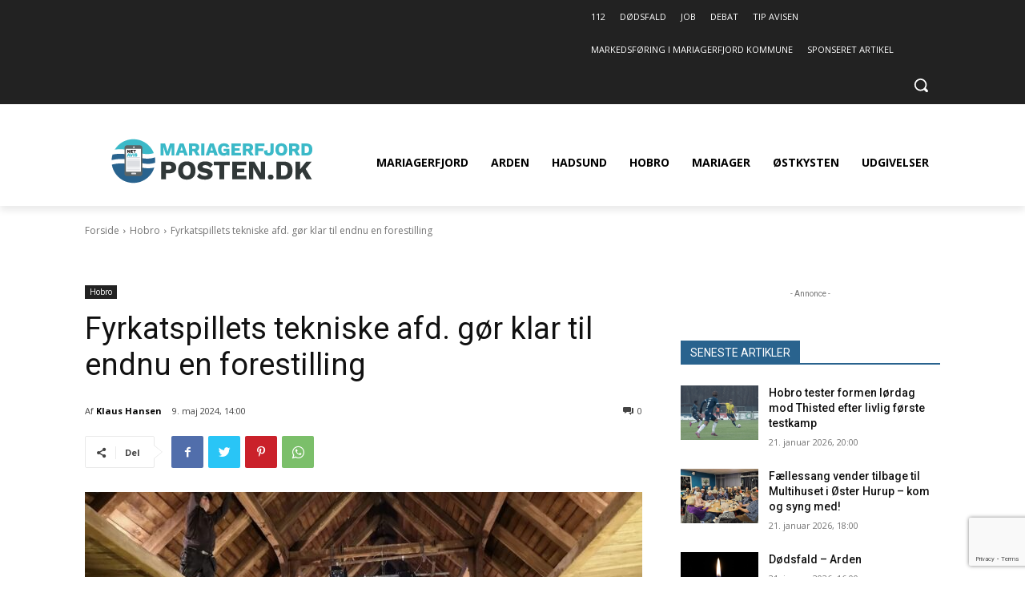

--- FILE ---
content_type: text/html; charset=utf-8
request_url: https://www.google.com/recaptcha/api2/anchor?ar=1&k=6LcsBrMiAAAAAPAL0UlS8Pa6REOi7cvVdons648W&co=aHR0cHM6Ly9tYXJpYWdlcmZqb3JkcG9zdGVuLmRrOjQ0Mw..&hl=en&v=PoyoqOPhxBO7pBk68S4YbpHZ&size=invisible&anchor-ms=20000&execute-ms=30000&cb=s3l8mm6w0zy4
body_size: 48580
content:
<!DOCTYPE HTML><html dir="ltr" lang="en"><head><meta http-equiv="Content-Type" content="text/html; charset=UTF-8">
<meta http-equiv="X-UA-Compatible" content="IE=edge">
<title>reCAPTCHA</title>
<style type="text/css">
/* cyrillic-ext */
@font-face {
  font-family: 'Roboto';
  font-style: normal;
  font-weight: 400;
  font-stretch: 100%;
  src: url(//fonts.gstatic.com/s/roboto/v48/KFO7CnqEu92Fr1ME7kSn66aGLdTylUAMa3GUBHMdazTgWw.woff2) format('woff2');
  unicode-range: U+0460-052F, U+1C80-1C8A, U+20B4, U+2DE0-2DFF, U+A640-A69F, U+FE2E-FE2F;
}
/* cyrillic */
@font-face {
  font-family: 'Roboto';
  font-style: normal;
  font-weight: 400;
  font-stretch: 100%;
  src: url(//fonts.gstatic.com/s/roboto/v48/KFO7CnqEu92Fr1ME7kSn66aGLdTylUAMa3iUBHMdazTgWw.woff2) format('woff2');
  unicode-range: U+0301, U+0400-045F, U+0490-0491, U+04B0-04B1, U+2116;
}
/* greek-ext */
@font-face {
  font-family: 'Roboto';
  font-style: normal;
  font-weight: 400;
  font-stretch: 100%;
  src: url(//fonts.gstatic.com/s/roboto/v48/KFO7CnqEu92Fr1ME7kSn66aGLdTylUAMa3CUBHMdazTgWw.woff2) format('woff2');
  unicode-range: U+1F00-1FFF;
}
/* greek */
@font-face {
  font-family: 'Roboto';
  font-style: normal;
  font-weight: 400;
  font-stretch: 100%;
  src: url(//fonts.gstatic.com/s/roboto/v48/KFO7CnqEu92Fr1ME7kSn66aGLdTylUAMa3-UBHMdazTgWw.woff2) format('woff2');
  unicode-range: U+0370-0377, U+037A-037F, U+0384-038A, U+038C, U+038E-03A1, U+03A3-03FF;
}
/* math */
@font-face {
  font-family: 'Roboto';
  font-style: normal;
  font-weight: 400;
  font-stretch: 100%;
  src: url(//fonts.gstatic.com/s/roboto/v48/KFO7CnqEu92Fr1ME7kSn66aGLdTylUAMawCUBHMdazTgWw.woff2) format('woff2');
  unicode-range: U+0302-0303, U+0305, U+0307-0308, U+0310, U+0312, U+0315, U+031A, U+0326-0327, U+032C, U+032F-0330, U+0332-0333, U+0338, U+033A, U+0346, U+034D, U+0391-03A1, U+03A3-03A9, U+03B1-03C9, U+03D1, U+03D5-03D6, U+03F0-03F1, U+03F4-03F5, U+2016-2017, U+2034-2038, U+203C, U+2040, U+2043, U+2047, U+2050, U+2057, U+205F, U+2070-2071, U+2074-208E, U+2090-209C, U+20D0-20DC, U+20E1, U+20E5-20EF, U+2100-2112, U+2114-2115, U+2117-2121, U+2123-214F, U+2190, U+2192, U+2194-21AE, U+21B0-21E5, U+21F1-21F2, U+21F4-2211, U+2213-2214, U+2216-22FF, U+2308-230B, U+2310, U+2319, U+231C-2321, U+2336-237A, U+237C, U+2395, U+239B-23B7, U+23D0, U+23DC-23E1, U+2474-2475, U+25AF, U+25B3, U+25B7, U+25BD, U+25C1, U+25CA, U+25CC, U+25FB, U+266D-266F, U+27C0-27FF, U+2900-2AFF, U+2B0E-2B11, U+2B30-2B4C, U+2BFE, U+3030, U+FF5B, U+FF5D, U+1D400-1D7FF, U+1EE00-1EEFF;
}
/* symbols */
@font-face {
  font-family: 'Roboto';
  font-style: normal;
  font-weight: 400;
  font-stretch: 100%;
  src: url(//fonts.gstatic.com/s/roboto/v48/KFO7CnqEu92Fr1ME7kSn66aGLdTylUAMaxKUBHMdazTgWw.woff2) format('woff2');
  unicode-range: U+0001-000C, U+000E-001F, U+007F-009F, U+20DD-20E0, U+20E2-20E4, U+2150-218F, U+2190, U+2192, U+2194-2199, U+21AF, U+21E6-21F0, U+21F3, U+2218-2219, U+2299, U+22C4-22C6, U+2300-243F, U+2440-244A, U+2460-24FF, U+25A0-27BF, U+2800-28FF, U+2921-2922, U+2981, U+29BF, U+29EB, U+2B00-2BFF, U+4DC0-4DFF, U+FFF9-FFFB, U+10140-1018E, U+10190-1019C, U+101A0, U+101D0-101FD, U+102E0-102FB, U+10E60-10E7E, U+1D2C0-1D2D3, U+1D2E0-1D37F, U+1F000-1F0FF, U+1F100-1F1AD, U+1F1E6-1F1FF, U+1F30D-1F30F, U+1F315, U+1F31C, U+1F31E, U+1F320-1F32C, U+1F336, U+1F378, U+1F37D, U+1F382, U+1F393-1F39F, U+1F3A7-1F3A8, U+1F3AC-1F3AF, U+1F3C2, U+1F3C4-1F3C6, U+1F3CA-1F3CE, U+1F3D4-1F3E0, U+1F3ED, U+1F3F1-1F3F3, U+1F3F5-1F3F7, U+1F408, U+1F415, U+1F41F, U+1F426, U+1F43F, U+1F441-1F442, U+1F444, U+1F446-1F449, U+1F44C-1F44E, U+1F453, U+1F46A, U+1F47D, U+1F4A3, U+1F4B0, U+1F4B3, U+1F4B9, U+1F4BB, U+1F4BF, U+1F4C8-1F4CB, U+1F4D6, U+1F4DA, U+1F4DF, U+1F4E3-1F4E6, U+1F4EA-1F4ED, U+1F4F7, U+1F4F9-1F4FB, U+1F4FD-1F4FE, U+1F503, U+1F507-1F50B, U+1F50D, U+1F512-1F513, U+1F53E-1F54A, U+1F54F-1F5FA, U+1F610, U+1F650-1F67F, U+1F687, U+1F68D, U+1F691, U+1F694, U+1F698, U+1F6AD, U+1F6B2, U+1F6B9-1F6BA, U+1F6BC, U+1F6C6-1F6CF, U+1F6D3-1F6D7, U+1F6E0-1F6EA, U+1F6F0-1F6F3, U+1F6F7-1F6FC, U+1F700-1F7FF, U+1F800-1F80B, U+1F810-1F847, U+1F850-1F859, U+1F860-1F887, U+1F890-1F8AD, U+1F8B0-1F8BB, U+1F8C0-1F8C1, U+1F900-1F90B, U+1F93B, U+1F946, U+1F984, U+1F996, U+1F9E9, U+1FA00-1FA6F, U+1FA70-1FA7C, U+1FA80-1FA89, U+1FA8F-1FAC6, U+1FACE-1FADC, U+1FADF-1FAE9, U+1FAF0-1FAF8, U+1FB00-1FBFF;
}
/* vietnamese */
@font-face {
  font-family: 'Roboto';
  font-style: normal;
  font-weight: 400;
  font-stretch: 100%;
  src: url(//fonts.gstatic.com/s/roboto/v48/KFO7CnqEu92Fr1ME7kSn66aGLdTylUAMa3OUBHMdazTgWw.woff2) format('woff2');
  unicode-range: U+0102-0103, U+0110-0111, U+0128-0129, U+0168-0169, U+01A0-01A1, U+01AF-01B0, U+0300-0301, U+0303-0304, U+0308-0309, U+0323, U+0329, U+1EA0-1EF9, U+20AB;
}
/* latin-ext */
@font-face {
  font-family: 'Roboto';
  font-style: normal;
  font-weight: 400;
  font-stretch: 100%;
  src: url(//fonts.gstatic.com/s/roboto/v48/KFO7CnqEu92Fr1ME7kSn66aGLdTylUAMa3KUBHMdazTgWw.woff2) format('woff2');
  unicode-range: U+0100-02BA, U+02BD-02C5, U+02C7-02CC, U+02CE-02D7, U+02DD-02FF, U+0304, U+0308, U+0329, U+1D00-1DBF, U+1E00-1E9F, U+1EF2-1EFF, U+2020, U+20A0-20AB, U+20AD-20C0, U+2113, U+2C60-2C7F, U+A720-A7FF;
}
/* latin */
@font-face {
  font-family: 'Roboto';
  font-style: normal;
  font-weight: 400;
  font-stretch: 100%;
  src: url(//fonts.gstatic.com/s/roboto/v48/KFO7CnqEu92Fr1ME7kSn66aGLdTylUAMa3yUBHMdazQ.woff2) format('woff2');
  unicode-range: U+0000-00FF, U+0131, U+0152-0153, U+02BB-02BC, U+02C6, U+02DA, U+02DC, U+0304, U+0308, U+0329, U+2000-206F, U+20AC, U+2122, U+2191, U+2193, U+2212, U+2215, U+FEFF, U+FFFD;
}
/* cyrillic-ext */
@font-face {
  font-family: 'Roboto';
  font-style: normal;
  font-weight: 500;
  font-stretch: 100%;
  src: url(//fonts.gstatic.com/s/roboto/v48/KFO7CnqEu92Fr1ME7kSn66aGLdTylUAMa3GUBHMdazTgWw.woff2) format('woff2');
  unicode-range: U+0460-052F, U+1C80-1C8A, U+20B4, U+2DE0-2DFF, U+A640-A69F, U+FE2E-FE2F;
}
/* cyrillic */
@font-face {
  font-family: 'Roboto';
  font-style: normal;
  font-weight: 500;
  font-stretch: 100%;
  src: url(//fonts.gstatic.com/s/roboto/v48/KFO7CnqEu92Fr1ME7kSn66aGLdTylUAMa3iUBHMdazTgWw.woff2) format('woff2');
  unicode-range: U+0301, U+0400-045F, U+0490-0491, U+04B0-04B1, U+2116;
}
/* greek-ext */
@font-face {
  font-family: 'Roboto';
  font-style: normal;
  font-weight: 500;
  font-stretch: 100%;
  src: url(//fonts.gstatic.com/s/roboto/v48/KFO7CnqEu92Fr1ME7kSn66aGLdTylUAMa3CUBHMdazTgWw.woff2) format('woff2');
  unicode-range: U+1F00-1FFF;
}
/* greek */
@font-face {
  font-family: 'Roboto';
  font-style: normal;
  font-weight: 500;
  font-stretch: 100%;
  src: url(//fonts.gstatic.com/s/roboto/v48/KFO7CnqEu92Fr1ME7kSn66aGLdTylUAMa3-UBHMdazTgWw.woff2) format('woff2');
  unicode-range: U+0370-0377, U+037A-037F, U+0384-038A, U+038C, U+038E-03A1, U+03A3-03FF;
}
/* math */
@font-face {
  font-family: 'Roboto';
  font-style: normal;
  font-weight: 500;
  font-stretch: 100%;
  src: url(//fonts.gstatic.com/s/roboto/v48/KFO7CnqEu92Fr1ME7kSn66aGLdTylUAMawCUBHMdazTgWw.woff2) format('woff2');
  unicode-range: U+0302-0303, U+0305, U+0307-0308, U+0310, U+0312, U+0315, U+031A, U+0326-0327, U+032C, U+032F-0330, U+0332-0333, U+0338, U+033A, U+0346, U+034D, U+0391-03A1, U+03A3-03A9, U+03B1-03C9, U+03D1, U+03D5-03D6, U+03F0-03F1, U+03F4-03F5, U+2016-2017, U+2034-2038, U+203C, U+2040, U+2043, U+2047, U+2050, U+2057, U+205F, U+2070-2071, U+2074-208E, U+2090-209C, U+20D0-20DC, U+20E1, U+20E5-20EF, U+2100-2112, U+2114-2115, U+2117-2121, U+2123-214F, U+2190, U+2192, U+2194-21AE, U+21B0-21E5, U+21F1-21F2, U+21F4-2211, U+2213-2214, U+2216-22FF, U+2308-230B, U+2310, U+2319, U+231C-2321, U+2336-237A, U+237C, U+2395, U+239B-23B7, U+23D0, U+23DC-23E1, U+2474-2475, U+25AF, U+25B3, U+25B7, U+25BD, U+25C1, U+25CA, U+25CC, U+25FB, U+266D-266F, U+27C0-27FF, U+2900-2AFF, U+2B0E-2B11, U+2B30-2B4C, U+2BFE, U+3030, U+FF5B, U+FF5D, U+1D400-1D7FF, U+1EE00-1EEFF;
}
/* symbols */
@font-face {
  font-family: 'Roboto';
  font-style: normal;
  font-weight: 500;
  font-stretch: 100%;
  src: url(//fonts.gstatic.com/s/roboto/v48/KFO7CnqEu92Fr1ME7kSn66aGLdTylUAMaxKUBHMdazTgWw.woff2) format('woff2');
  unicode-range: U+0001-000C, U+000E-001F, U+007F-009F, U+20DD-20E0, U+20E2-20E4, U+2150-218F, U+2190, U+2192, U+2194-2199, U+21AF, U+21E6-21F0, U+21F3, U+2218-2219, U+2299, U+22C4-22C6, U+2300-243F, U+2440-244A, U+2460-24FF, U+25A0-27BF, U+2800-28FF, U+2921-2922, U+2981, U+29BF, U+29EB, U+2B00-2BFF, U+4DC0-4DFF, U+FFF9-FFFB, U+10140-1018E, U+10190-1019C, U+101A0, U+101D0-101FD, U+102E0-102FB, U+10E60-10E7E, U+1D2C0-1D2D3, U+1D2E0-1D37F, U+1F000-1F0FF, U+1F100-1F1AD, U+1F1E6-1F1FF, U+1F30D-1F30F, U+1F315, U+1F31C, U+1F31E, U+1F320-1F32C, U+1F336, U+1F378, U+1F37D, U+1F382, U+1F393-1F39F, U+1F3A7-1F3A8, U+1F3AC-1F3AF, U+1F3C2, U+1F3C4-1F3C6, U+1F3CA-1F3CE, U+1F3D4-1F3E0, U+1F3ED, U+1F3F1-1F3F3, U+1F3F5-1F3F7, U+1F408, U+1F415, U+1F41F, U+1F426, U+1F43F, U+1F441-1F442, U+1F444, U+1F446-1F449, U+1F44C-1F44E, U+1F453, U+1F46A, U+1F47D, U+1F4A3, U+1F4B0, U+1F4B3, U+1F4B9, U+1F4BB, U+1F4BF, U+1F4C8-1F4CB, U+1F4D6, U+1F4DA, U+1F4DF, U+1F4E3-1F4E6, U+1F4EA-1F4ED, U+1F4F7, U+1F4F9-1F4FB, U+1F4FD-1F4FE, U+1F503, U+1F507-1F50B, U+1F50D, U+1F512-1F513, U+1F53E-1F54A, U+1F54F-1F5FA, U+1F610, U+1F650-1F67F, U+1F687, U+1F68D, U+1F691, U+1F694, U+1F698, U+1F6AD, U+1F6B2, U+1F6B9-1F6BA, U+1F6BC, U+1F6C6-1F6CF, U+1F6D3-1F6D7, U+1F6E0-1F6EA, U+1F6F0-1F6F3, U+1F6F7-1F6FC, U+1F700-1F7FF, U+1F800-1F80B, U+1F810-1F847, U+1F850-1F859, U+1F860-1F887, U+1F890-1F8AD, U+1F8B0-1F8BB, U+1F8C0-1F8C1, U+1F900-1F90B, U+1F93B, U+1F946, U+1F984, U+1F996, U+1F9E9, U+1FA00-1FA6F, U+1FA70-1FA7C, U+1FA80-1FA89, U+1FA8F-1FAC6, U+1FACE-1FADC, U+1FADF-1FAE9, U+1FAF0-1FAF8, U+1FB00-1FBFF;
}
/* vietnamese */
@font-face {
  font-family: 'Roboto';
  font-style: normal;
  font-weight: 500;
  font-stretch: 100%;
  src: url(//fonts.gstatic.com/s/roboto/v48/KFO7CnqEu92Fr1ME7kSn66aGLdTylUAMa3OUBHMdazTgWw.woff2) format('woff2');
  unicode-range: U+0102-0103, U+0110-0111, U+0128-0129, U+0168-0169, U+01A0-01A1, U+01AF-01B0, U+0300-0301, U+0303-0304, U+0308-0309, U+0323, U+0329, U+1EA0-1EF9, U+20AB;
}
/* latin-ext */
@font-face {
  font-family: 'Roboto';
  font-style: normal;
  font-weight: 500;
  font-stretch: 100%;
  src: url(//fonts.gstatic.com/s/roboto/v48/KFO7CnqEu92Fr1ME7kSn66aGLdTylUAMa3KUBHMdazTgWw.woff2) format('woff2');
  unicode-range: U+0100-02BA, U+02BD-02C5, U+02C7-02CC, U+02CE-02D7, U+02DD-02FF, U+0304, U+0308, U+0329, U+1D00-1DBF, U+1E00-1E9F, U+1EF2-1EFF, U+2020, U+20A0-20AB, U+20AD-20C0, U+2113, U+2C60-2C7F, U+A720-A7FF;
}
/* latin */
@font-face {
  font-family: 'Roboto';
  font-style: normal;
  font-weight: 500;
  font-stretch: 100%;
  src: url(//fonts.gstatic.com/s/roboto/v48/KFO7CnqEu92Fr1ME7kSn66aGLdTylUAMa3yUBHMdazQ.woff2) format('woff2');
  unicode-range: U+0000-00FF, U+0131, U+0152-0153, U+02BB-02BC, U+02C6, U+02DA, U+02DC, U+0304, U+0308, U+0329, U+2000-206F, U+20AC, U+2122, U+2191, U+2193, U+2212, U+2215, U+FEFF, U+FFFD;
}
/* cyrillic-ext */
@font-face {
  font-family: 'Roboto';
  font-style: normal;
  font-weight: 900;
  font-stretch: 100%;
  src: url(//fonts.gstatic.com/s/roboto/v48/KFO7CnqEu92Fr1ME7kSn66aGLdTylUAMa3GUBHMdazTgWw.woff2) format('woff2');
  unicode-range: U+0460-052F, U+1C80-1C8A, U+20B4, U+2DE0-2DFF, U+A640-A69F, U+FE2E-FE2F;
}
/* cyrillic */
@font-face {
  font-family: 'Roboto';
  font-style: normal;
  font-weight: 900;
  font-stretch: 100%;
  src: url(//fonts.gstatic.com/s/roboto/v48/KFO7CnqEu92Fr1ME7kSn66aGLdTylUAMa3iUBHMdazTgWw.woff2) format('woff2');
  unicode-range: U+0301, U+0400-045F, U+0490-0491, U+04B0-04B1, U+2116;
}
/* greek-ext */
@font-face {
  font-family: 'Roboto';
  font-style: normal;
  font-weight: 900;
  font-stretch: 100%;
  src: url(//fonts.gstatic.com/s/roboto/v48/KFO7CnqEu92Fr1ME7kSn66aGLdTylUAMa3CUBHMdazTgWw.woff2) format('woff2');
  unicode-range: U+1F00-1FFF;
}
/* greek */
@font-face {
  font-family: 'Roboto';
  font-style: normal;
  font-weight: 900;
  font-stretch: 100%;
  src: url(//fonts.gstatic.com/s/roboto/v48/KFO7CnqEu92Fr1ME7kSn66aGLdTylUAMa3-UBHMdazTgWw.woff2) format('woff2');
  unicode-range: U+0370-0377, U+037A-037F, U+0384-038A, U+038C, U+038E-03A1, U+03A3-03FF;
}
/* math */
@font-face {
  font-family: 'Roboto';
  font-style: normal;
  font-weight: 900;
  font-stretch: 100%;
  src: url(//fonts.gstatic.com/s/roboto/v48/KFO7CnqEu92Fr1ME7kSn66aGLdTylUAMawCUBHMdazTgWw.woff2) format('woff2');
  unicode-range: U+0302-0303, U+0305, U+0307-0308, U+0310, U+0312, U+0315, U+031A, U+0326-0327, U+032C, U+032F-0330, U+0332-0333, U+0338, U+033A, U+0346, U+034D, U+0391-03A1, U+03A3-03A9, U+03B1-03C9, U+03D1, U+03D5-03D6, U+03F0-03F1, U+03F4-03F5, U+2016-2017, U+2034-2038, U+203C, U+2040, U+2043, U+2047, U+2050, U+2057, U+205F, U+2070-2071, U+2074-208E, U+2090-209C, U+20D0-20DC, U+20E1, U+20E5-20EF, U+2100-2112, U+2114-2115, U+2117-2121, U+2123-214F, U+2190, U+2192, U+2194-21AE, U+21B0-21E5, U+21F1-21F2, U+21F4-2211, U+2213-2214, U+2216-22FF, U+2308-230B, U+2310, U+2319, U+231C-2321, U+2336-237A, U+237C, U+2395, U+239B-23B7, U+23D0, U+23DC-23E1, U+2474-2475, U+25AF, U+25B3, U+25B7, U+25BD, U+25C1, U+25CA, U+25CC, U+25FB, U+266D-266F, U+27C0-27FF, U+2900-2AFF, U+2B0E-2B11, U+2B30-2B4C, U+2BFE, U+3030, U+FF5B, U+FF5D, U+1D400-1D7FF, U+1EE00-1EEFF;
}
/* symbols */
@font-face {
  font-family: 'Roboto';
  font-style: normal;
  font-weight: 900;
  font-stretch: 100%;
  src: url(//fonts.gstatic.com/s/roboto/v48/KFO7CnqEu92Fr1ME7kSn66aGLdTylUAMaxKUBHMdazTgWw.woff2) format('woff2');
  unicode-range: U+0001-000C, U+000E-001F, U+007F-009F, U+20DD-20E0, U+20E2-20E4, U+2150-218F, U+2190, U+2192, U+2194-2199, U+21AF, U+21E6-21F0, U+21F3, U+2218-2219, U+2299, U+22C4-22C6, U+2300-243F, U+2440-244A, U+2460-24FF, U+25A0-27BF, U+2800-28FF, U+2921-2922, U+2981, U+29BF, U+29EB, U+2B00-2BFF, U+4DC0-4DFF, U+FFF9-FFFB, U+10140-1018E, U+10190-1019C, U+101A0, U+101D0-101FD, U+102E0-102FB, U+10E60-10E7E, U+1D2C0-1D2D3, U+1D2E0-1D37F, U+1F000-1F0FF, U+1F100-1F1AD, U+1F1E6-1F1FF, U+1F30D-1F30F, U+1F315, U+1F31C, U+1F31E, U+1F320-1F32C, U+1F336, U+1F378, U+1F37D, U+1F382, U+1F393-1F39F, U+1F3A7-1F3A8, U+1F3AC-1F3AF, U+1F3C2, U+1F3C4-1F3C6, U+1F3CA-1F3CE, U+1F3D4-1F3E0, U+1F3ED, U+1F3F1-1F3F3, U+1F3F5-1F3F7, U+1F408, U+1F415, U+1F41F, U+1F426, U+1F43F, U+1F441-1F442, U+1F444, U+1F446-1F449, U+1F44C-1F44E, U+1F453, U+1F46A, U+1F47D, U+1F4A3, U+1F4B0, U+1F4B3, U+1F4B9, U+1F4BB, U+1F4BF, U+1F4C8-1F4CB, U+1F4D6, U+1F4DA, U+1F4DF, U+1F4E3-1F4E6, U+1F4EA-1F4ED, U+1F4F7, U+1F4F9-1F4FB, U+1F4FD-1F4FE, U+1F503, U+1F507-1F50B, U+1F50D, U+1F512-1F513, U+1F53E-1F54A, U+1F54F-1F5FA, U+1F610, U+1F650-1F67F, U+1F687, U+1F68D, U+1F691, U+1F694, U+1F698, U+1F6AD, U+1F6B2, U+1F6B9-1F6BA, U+1F6BC, U+1F6C6-1F6CF, U+1F6D3-1F6D7, U+1F6E0-1F6EA, U+1F6F0-1F6F3, U+1F6F7-1F6FC, U+1F700-1F7FF, U+1F800-1F80B, U+1F810-1F847, U+1F850-1F859, U+1F860-1F887, U+1F890-1F8AD, U+1F8B0-1F8BB, U+1F8C0-1F8C1, U+1F900-1F90B, U+1F93B, U+1F946, U+1F984, U+1F996, U+1F9E9, U+1FA00-1FA6F, U+1FA70-1FA7C, U+1FA80-1FA89, U+1FA8F-1FAC6, U+1FACE-1FADC, U+1FADF-1FAE9, U+1FAF0-1FAF8, U+1FB00-1FBFF;
}
/* vietnamese */
@font-face {
  font-family: 'Roboto';
  font-style: normal;
  font-weight: 900;
  font-stretch: 100%;
  src: url(//fonts.gstatic.com/s/roboto/v48/KFO7CnqEu92Fr1ME7kSn66aGLdTylUAMa3OUBHMdazTgWw.woff2) format('woff2');
  unicode-range: U+0102-0103, U+0110-0111, U+0128-0129, U+0168-0169, U+01A0-01A1, U+01AF-01B0, U+0300-0301, U+0303-0304, U+0308-0309, U+0323, U+0329, U+1EA0-1EF9, U+20AB;
}
/* latin-ext */
@font-face {
  font-family: 'Roboto';
  font-style: normal;
  font-weight: 900;
  font-stretch: 100%;
  src: url(//fonts.gstatic.com/s/roboto/v48/KFO7CnqEu92Fr1ME7kSn66aGLdTylUAMa3KUBHMdazTgWw.woff2) format('woff2');
  unicode-range: U+0100-02BA, U+02BD-02C5, U+02C7-02CC, U+02CE-02D7, U+02DD-02FF, U+0304, U+0308, U+0329, U+1D00-1DBF, U+1E00-1E9F, U+1EF2-1EFF, U+2020, U+20A0-20AB, U+20AD-20C0, U+2113, U+2C60-2C7F, U+A720-A7FF;
}
/* latin */
@font-face {
  font-family: 'Roboto';
  font-style: normal;
  font-weight: 900;
  font-stretch: 100%;
  src: url(//fonts.gstatic.com/s/roboto/v48/KFO7CnqEu92Fr1ME7kSn66aGLdTylUAMa3yUBHMdazQ.woff2) format('woff2');
  unicode-range: U+0000-00FF, U+0131, U+0152-0153, U+02BB-02BC, U+02C6, U+02DA, U+02DC, U+0304, U+0308, U+0329, U+2000-206F, U+20AC, U+2122, U+2191, U+2193, U+2212, U+2215, U+FEFF, U+FFFD;
}

</style>
<link rel="stylesheet" type="text/css" href="https://www.gstatic.com/recaptcha/releases/PoyoqOPhxBO7pBk68S4YbpHZ/styles__ltr.css">
<script nonce="QNim37un__9HqaJQThCP5Q" type="text/javascript">window['__recaptcha_api'] = 'https://www.google.com/recaptcha/api2/';</script>
<script type="text/javascript" src="https://www.gstatic.com/recaptcha/releases/PoyoqOPhxBO7pBk68S4YbpHZ/recaptcha__en.js" nonce="QNim37un__9HqaJQThCP5Q">
      
    </script></head>
<body><div id="rc-anchor-alert" class="rc-anchor-alert"></div>
<input type="hidden" id="recaptcha-token" value="[base64]">
<script type="text/javascript" nonce="QNim37un__9HqaJQThCP5Q">
      recaptcha.anchor.Main.init("[\x22ainput\x22,[\x22bgdata\x22,\x22\x22,\[base64]/[base64]/[base64]/bmV3IHJbeF0oY1swXSk6RT09Mj9uZXcgclt4XShjWzBdLGNbMV0pOkU9PTM/bmV3IHJbeF0oY1swXSxjWzFdLGNbMl0pOkU9PTQ/[base64]/[base64]/[base64]/[base64]/[base64]/[base64]/[base64]/[base64]\x22,\[base64]\\u003d\\u003d\x22,\[base64]/[base64]/ChMO/[base64]/Ctl7CiTE7w4rDmBxywpfDhcK/wrHCjcKqSsO4wqbCmkTCkGDCn2Few7nDjnrCkMKUAnYiesOgw5DDkzJ9NT3DscO+HMK5wovDhyTDtsO7K8OUOlhVRcOpbcOgbCEyXsOcIMK6woHCiMKzwovDvQR4w6RHw6/DtcOpOMKfcMKUDcOOPcOkZ8K7w4LDrX3CgmHDqm5uBcKMw5zCk8OCwo7Du8KwcMODwoPDt3ABNjrCux3DmxNFKcKSw5bDvCrDt3YQFsO1wqtdwpd2UhnChEs5RsK0wp3Ci8OFw6tae8KgLcK4w7xfwpc/wqHDt8KQwo0NekzCocKowqgewoMSDMOhZMKxw5zDiBErUsOQGcKiw4PDrMOBRAZEw5PDjQrDnTXCnQZ0BEMFEAbDj8OWIxQDwoHChF3Ci17CtsKmworDpMKQbT/CtzHChDNMTGvCqW3CigbCrMOLLQ/DtcKKw57DpXBOw7FBw6LCqj7ChcKCIsOSw4jDssOGwrPCqgVbw6TDuA14w5/DscO1wqLCoW5TwpXCrHfCjsKbCcK6wrTClnc3wp5mdkDCkcKowrECwrZLcUd6w4LDtkNTwpB0wpHDmVUNZlJww6QbwqHCpksgw4F/w5HDnH3Dt8O8ScOTw6vDnMKzTsOAw7VQTcKFwoQ+woE2w5zDpMOnKnwWwofCmMKKwqNLw4fCryfDtsK7M3vDpTdhwpjCusOMw4x+w7ZsX8K1XT9MOkdhHsKVG8OQwo1hfzXCgsO+ZFrCrcOpwqbDm8Kfw4kaSsKuDsOBJsOJQHJnw4c1GArCrcKSwppRwosUeSZxwo/DkjjDucOhw6JYwqBtfMObHsKXwrwsw7kQwqvDribDiMKiGxhowrjDgDLCgUrCplHDhmLDtDPCvsOZwqhWdcO7ZUh9E8KmacKwNxh1fQzCpzzDq8Oaw4vCqDN7w7Ypf0gIw75Hwpt8wpjCqFrCiUlFw5UrQm/Di8KGw6DCk8OQHkp3SMK5Pn8PwqlmWcKhAsOVYsKOwrNTw4zDusKrw65ww5Jfb8KOw63ClELDgB18w7fCqMKiDcKBwpFYOU3CojTCm8KqMcOuDcK4KVDClXAbTcKLw6/CmMOzwosLw5DCo8KkAsO0AnFvJsKCCAxFZmfCg8K9w6AtwqbDlB/Dq8KkW8Oyw5s4ZsKPwpXClsKmTXTDnn3Ds8OhdMOsw63Dtg/CrSwXBsOvJ8KPwrzCsT/[base64]/Cj1fDq8K3f3tLfMOzTVZVw67DnMO+w7XDqCtWwrApw4NiwrLDtcKuCmwyw53Dl8OQYsOZwoliFyvChcOFTio7w4JlR8Kswq3DmxPCtGfCo8KbN23DpsOXw7nDmsOXTFTCvcOlw7MkSm/[base64]/wrTCszxRMTZKRRzCs17DsQbDpmXDrXoLTTR7dMKNDRXClEPCoknDhsK5w7LDhsOcd8KHwpAYGMOGHsOmwr/[base64]/[base64]/RMKWcnscwr7Cs2xUw5UaW8K+IVnCh8KpwrfCp8Ocw5bDrsOsN8KMRcOZw4TCgQ/CiMKDw6oWRmVowp7DrMOhXsO8JsKcMsKLwpYGT1leY11nEmbCoQfDikbDusKdw7XDkTTDhMOWH8KjQcOfDjE9wowaOGslw5RPwpHCt8Ohw4VrY2/CpMOswrPCoRjCtMOzwoQSYMOYw5kzH8OoVGLChVRhw7AmcnTCpTvDk0DCocO4OsKGCVDDucOvwq/DlkdWw5rCm8ObwpjCp8OJSsKtJl9qHsK4w7pIPinCnXnCs0HDlcOJK0YAwrtjVjQ+VcKHwpvCkMO/Nn7Cvww8Zg8AI0TDvlINKR3DuE7Dhh94GGTCmMOcwr7DhMKZwqDCj3Yww5/DvMKpwq8+B8OvZcKtw6Igw6B2w6HDg8OSwol4A2RhSMORdg4cw4ZVwq1pfA1IalTClkPCpsONwp5BOD07woPCr8Oaw6YCw7/ClcOsw5QbAMOmQGXCjCwkTUrDpEzDpsOFw7gKw6VZDTQ2wp/CqjE4UXlEP8OEw5bDqw7DlsONB8OcOyFzYU7CgWrCrMOxw5TCg27Cu8KfG8Ozw6B3w7vDnMOuw55mEsOnI8Oqw5LCmAsoUALDqD/[base64]/DncOmwr/CiMKrPU/Dj8Kdwp3Dsho+w6kjw5UswoFREytww4XDhMKvdBFlw517azJSCsKCbsOdwoU9WU/DucOOVH7CmGYIJ8OHGDfCtcOZGcOsXi5uHX/CtsKxUEpLw7XCpSrCucOtO1XDhcKqU3hmw6AAwpkFw6gbw79iQcOvcVLDl8KAZsOJKndNworDqw3CiMOrw5QEwo8rZMKsw7NEw4YNwobDo8OWw7IyFCYqwqrDvMK8YcK3dw3ChRJ3wr/CgcKxwrAeDQhww6bDp8O8UTNew6vDjsKjXcOrwr/DlyJhWUfDoMOVX8KIw5zDmj3CisOhwqXCjMOOXmx4aMKYwpozwoXClsOzwrvCjh7Dq8KBwq0aX8OYwopYEMKGwpNtHMKgLcKewpxVMMKuH8Ohwo3DmnUTw4JswqYDwowtFMKlw5RjwrACw5cawrLCkcOAw75AM1PCmMKIw4QRYMKQw6ojwoAyw7PCs0TChVh/wpTCkMOww65hwqoSLsKeT8Knw67CtxDCt1zDimzDvMK2XsOTaMKyJcKkEsOOw5ARw7HCgcKuw6TChcOxw4fDrMO9QyANw4wlbcO+LBzDtMKfaV/DmkgdXsOkJsKmScO6w5hjw4dWw48aw6QxAVoOaS7ChXMMwq3DvsKqYCbDlgLDicKHwolnwpvDuFXDmsO1KMKyZjYiBsOwa8KqCj7DskfDkVZMOMKtw73DksORwp/DthfCssOVw7PDp1vCtyIQw41twrg/[base64]/[base64]/ChHILw6fCn3thwoAgF8Kaw6YhDMOgQMKIcMOzLMOTwp/DiBnCrsOZXUsLbELDnsOSb8KAEGNkHRAQw69zwqlwb8Omw48gWQ58JMOUbMOYw6zDl3HCkMOJw6TClAvDpizDgcKfHsOQwr9MQsKiacKJbxzDqcKVwpjDr3Ncw77DlsKLbGHCpMKaw5fDghDDgcKROFscw7UaIMKMwpFnw43DtAfCmSoaVsK8wrcZIcO1Z0PCrzRLw5/CpsO9fcKGwq3Cmk/DssO/B2jCmB/Ds8OlP8OKX8KjwoXCsMK/LcOEwoPChMOrw63CmRjDi8OyMBJaVHLDum1pwrk/wokqw6zDo31QMcO8e8KrDsOwwqsLQcOpw6bCi8KKOgTDgcK7w7ICI8KCJVAHwpU7CsOASgctS1oow7oXRCJCEcOHU8OLVsOdworCucOVw515w6YVLcOrw6lGEk9YwrfDkmxcOcKrek4iwqTDvMKFw7phw4bCosK/f8O7w4/CvBPCkcK5F8ONw7fDr1HCuRbCjcOrw6wEwpLDpE3CtcO0fsOoBzbDgsOzXsKYMcOtwoJSw5ZvwqoeZk/CiXfCrxDCusOyAUFIFAnCkHE2wpkHYlXCscKqPSAQJsOpwrFQw5vCm13DmMKnw7dTw7/DksOowrJIDMOAwoY7w4bCpMOVVFXDjmnDrsOmw65+DwvDmMOlOyzDs8O/YsK7OilGfsKKwpzDkMKSakvDlsOYw4oseR/CscOzLAzCmsKHeT7Cp8KHwoBjwrPDmmzDrBpVw7UwSsOQw7l3w6N/I8O+Z1A2b3khQ8OZUXgjXcOGw7gmWhHDh3HCkisedRlBwrbCmsKMEMKswqRWQ8KqwoI2KB3Cq2XDo3FuwpAww4zDswDDmMKSw5nDnljDukXCvy8AG8OjdMKbwoIqVHHDn8KvMsKhwrDCkRBxw5DDisKrTzR5wph/TMKow4cNw4/DuiHDm1bDgXPDiAMEw51mZTrDtDfDh8K1wp4XKBDCnsK1cAtfwrTCgMK1woTDuBlMb8KcwpxSw7obY8OILcKJdsK0wp0xbsOAA8KPTsOJwp3Dm8KRRkgpcAQuCUEkw6R+wprChcOzfcOGFVbDjcKtbBs4YsO0WcOww4fCssOHWyBMwrzCqQ/DnzDCusO8w5bCqgABw4d+LX7Dh3HDnsKHwqV7JnYmPEDDmljCoybCncKLcMK1wovCjywCwrvCicKGEsKdG8OywowaF8OuOj8ENMKBwoNDL305BcOnw71dFmsVw5jDu0cow7nDtMKINsOOSHDDi1k8QlPDixxFZsOCeMKicsK6w4rDscK5dww9VMKBJS/DhMK9wq1mRnoxUsKuMypywrrCtsK/QsKmK8Ofw6bDtMOTbcKWX8K4w7jChMOjwp4Vw7zCg1h0d0R/QsKOGsKYUF7DgcOKw5BeJBZMw5/Cr8K4b8OvNVbCl8K4dUNrw4ALCMK/cMK1wpATw7AdG8O7wrp5woM3wovDjsOKG2o0BsOMPj/CsFrCl8O2woFBwqEcwrYww5PDucOIw57Cj0jCsCDDmcOfRcKeNhZySUrDiDvCgcKSNVdIYTx4C2fCtxd8excqw6HClcKlDsKNAi01w5/DhFLDtSHCi8OKw4vCmTUQSMO5w6gSEsK/HCjCqHPDs8KJwqpMw6zDsHvCocOyX28JwqDDncOmcsKWKcO7wp3DjRLCrGU3d2DChcO0wqbDl8KtGDDDucOBwpTCpWYaWy/CmsO8BMO6CTLDpsOILMOiLA/DrMOsXsKGaV3DrcKZHcOlwq4Gw71QwpnCk8OMEsOnw7Qcw7kJQG3Cq8KsZsKhwq/[base64]/Cl8KMNcKLw79HMU02MzpCwoseYQzDk8KWGsOoasKnUcKrwq3DtsOVVUl1OhDCu8OqaVbCnmPDqx4Fw7RnKsOdwpd3w6/CshBBw5jDpcOEwoZhPMK8wqvCtn3DmsK5w5hgCHMLwpTDj8OKwrfCtyQLXGZQEUHCrsKswr/Ct8OUwqV4w4Qhw6/CnMOKw5tXdkHCqHzDo29Tcg/DusKlJMKxFEJUw7jDgFccCiTCvsOhwq4YY8OEdAtiO01NwrxSwrbCjsOgw5LDgUUnw4/CtMOMw6LCqBAKWAhPwrrCll8CwpFYIsKpZsKxbwdxwqXDmMOqVkRPbyLDusOYbQDDrcOCSRI1SClwwoZRNnrCtsKgOsKMw7wkwq7CmcOCf1DDuDxwbwMNOsK1w5TCjAXCisO5wp8bTRI3wrJfA8KTTsO3wqBJe3tKQ8KCwpYlODFWIwrDoT/DqcOSN8OgwoMZw7JAacO2woMXDsOXwpojFS/DscKRZMOTw53DjcODwqvDkD7DtMONw7JmLMOYEsO6ZgTCjRbCu8KGc2zDisKbH8K2QV/DkMOwHxt1w7nDkMKLKMOyLFjCtg3DvcKYwq3Dmms9fkIhwpAkwoEOw5zDuXrDlcKPwq3DsQYLHTM6wo4IKgknYhDCmMOWOsKeKU49ICPCkcKZKELDrMONcEvDucOCAcOKwo4HwpADT1HCgMKCwr3CucOzw6bDpsOAw7/ClMOFw53Cu8OISsO7cgDDlzPClsOlb8OZwplceShRFwXDpiU6aUXCqxEnwrsWfwtODsKLw4LDuMO+wr/DuGPCrGLDnyZ6WcKWcMKawo0PJT7Cpntnw6pMwrTCsgFmwpvCoA3DryRcGTLDrX3DsDljw4EKY8K9EMKHIEXDqsOWwp/ChsOcwrzDj8OJHMKIZ8OawqNjwpPDg8OFwqEcwrjCsMKuBXXClhQwworDoQHCnW/ClsKIwqc0wqbCklHCkx9CA8Kzw4TCosOSQQjCnMO7w6ZNw5bCq2DCnMO4XMKuwrLDpsKpw4Y0Q8KXe8ONw4fCvmfDtcOaw7zDvRPDpQxRdMOAWcOIecKSw5c+wqTCpikzHcOJw4fCuAoEPsOmwrHDj8O1DMKmw4XDvsOiw5NkZWgKwosHEsK8w5/DvRspw6/[base64]/ClMOrw7HCksORwo9rAQHDkiMpw48RA8Orwp/DhEbDm8Okwro+w6HDkcO3SxvCqsO0w5zDt0F7FFHCocK8wqRTKz5JTMOjwpHCiMOJNSI7w67CvcOPw57CmsKTwoEZOsO9SsOgw70pwq/DlnJcFj1nHsK4d2PCsMKIf2J4w73CmsKYw55NBkLChw7CusORG8OOUh7DgTdHw5kgCWbDhcOVW8OOHkN6OsKeE2tzwr8Dw5zCgMO1EgjCg2RWwrjDtMOdw6JYwr/[base64]/ChDTCocKJdsKiw7MvD2d4w71fw5FgwpZHWFbCvsO9Sw7DjxJtJsKyw6HCkBdVFnHDtADCrcOQwrNlwqhdMhJTJsKHwpdlw51qw6tcXCk4VMOAwpVOw63DmsO/a8O2V1p1VsOaIQ9BXTbCn8O1FsKWGcO1H8OZw7rCr8Odwrcow5B9wqHCk2ZOWXhQwqDDlcKZwphGw5cHclR1w5nDm13Cr8OqannCqMONw4LCgijCjVLDkcKeAsOifMKkccKPwqYWwqp2KxPCrcOda8KvNTJMbcKOAMKzw6PCrMODw5hCaEjCgMOGwrlDZsK4w5/Di3LDv01LwqcAw7QLwrjCklxvw7HDsTLDscO/QxciDXATw4/DlkF0w75eJD8peQ1qwoNXw6XCh0XDtX/Cg3V5w68owqs3w7AJH8KnNl7ClnbDjcK+wrJuDA1UwoXCoCoNcMOwVsKGJ8OsemINN8O2BSpMw7gHwrFESMKIwoXDksKUfcOQwrHCpztMbXPCgHXDvsO+Wk/DrMKFYQtmPMOvwoQiGnDDvEHCtRbDpMKdKznCqsKNwqwfFkZADnvCpgrCscOjUztjw4kPBSXDn8Ogw7tBw5FnIsKdw6pbwrDCmcO0wpkLN3slUzbDl8O8MQ/CqMOxw7PCtMKnwo0FPsOZLnkHakbDlcOzwrMsEWHCnMOjwoF4eEB4wp0vTBrDhA7CsVFFw4TDpTLCocKfAcOew702w5IAeiIGXgFbwrbCrTEewrjCiFnCrHZ+GmvDgMOcQR7DicOyZMO6w4MGwo/[base64]/Dh3LCoF/Ct8OPPMONw4wEwpZ8BEvCjmPDvhYZTwfCoXfDicK+BRLDuQJ7w5DCt8OVw6fCuEdMw4xtU2DCrytlw5DDrcKNKMOpYD8ZB0LCtg/[base64]/w4vCtcKmw5NQUMOiwpbCr0PDhx/CtMOUw53DtXfDtTYQPkc8w4MxA8OJGMKtw61dw7g1wp3DjsOCw7Nww5/DuGBYw7wVZMKwOgnDpwxhw4wGwodOTyfDhgsFwq8RaMOVwosEN8OUwq4Qwrt3QMKCG1oeIsK5OMKkfgIIw4hkX1fDtsO9LsK/w4rCgALDmGPCr8OOw5TDiAF1M8OEwpDCs8OJMsKSwo1AwoHDtcKKecK+SMO3w47DscO2JGI4wqMqD8OnAMO8w5XDq8K+UBZETcKsRcKuw6IgwpjDicOQAcKgW8K2B0/[base64]/Cj8KLwplGw7VDw5BQwo7DmcKnaMKfKsKBwrMhZg9bCMKiTHE9wqopBGYrwqw7wohoYCkQUgR7w7/DmgLDj2rDh8O4wqoiw6nCpgTDmcONRFPDg2xpwqzCvhdtWiPDpiMUw5bDhkNhwoHCs8OQwpbDuzvCim/CjSUOOxIuw7DDtjANwqfDgsOnwqrDhQIowoNWSFfCoyEfwpzDlcK0dQrCksOtYRbCkhnCtcOTw5/Cv8K1wrXDmsOHVUzCp8KuJBg1IMKZworDvD4KHHsOaMKSW8K7aEzCsVXCucONUw3ClMKgd8O8JsK4wrw/LsODSsO7BjFYHcKDwr5qcxfDpsO8DsKZMMOVfzTChMOKw4XDssO8MijCtiZFwph0w6XDvcKHwrUMwq5vw6HCtcOGwoc4w7ojw4Imw6zCpcKEw4jDsBDCtMKkETXDuT3CpzTDr3/CssOfGMO9PcOLw7DCtcOaQxXCtsO6w5Q4cyXCrcOBfMKuIcOVOMO0KnDDkBHDizjCrh9JBEAjUEB4w74ow5XCqwjDo8KVQXUJOz7Ch8Oqw7AywodXTx3ChcOswpbDhMO+w5HCpSTDisO/w4YLwp3DrMKDw45oLyTDpMKtKMK6YMKoacKKTsOpW8KvLyBXP0fCl33Cs8KyVHjCoMO6w4XClsOkwqfCiQXCrXkpw7/ChgAwBXbCpWd+w6bCj1rDuSZfcCTDgCpBK8KfwrgJLn/[base64]/w4/Ci8KWEXweNcOoBcKtM3XDmAnDjMKhw7AFwpM7wpfCgVB6MHXCqcKJwqPDuMKlwrvCni8wPGgxw4xtw4LCh1t9K0fCrj3Dk8KCw4TCgTjCtMO4AX/CnMK/[base64]/NMOxw4HDhC3DhcKxwo8YL8O9bcKbExkpJ8OawoLCrcKcw7ZEw5/DmTnDhcOMeg3Dt8KCVWVUwpbDu8KOwpwKwrnCt23CscKLw6AbwoLCncKpbMKfw688JWVQMC7DmMKVAMORwqvCgGzCnsOXwpvCh8OkwrDClCw1OA/CkxXCpykFBCpGwqw2XcKWF1ZNw6DCqA3DswvChsK3NsKNwrw8bMOAwo3CuG7CuyodwqjCpMK/eXgEwpzCt3VVesKrVFPDgcOkJcKXwq4vwrIgwqgzw4HDrhjCo8K1w7UYw5DDi8KUw7FTZxHCsjnCh8OXw4Zjw4/CiV/CmsOVwr7Csw1Lf8Ktw5dbwq0Wwq02TV3CplBLc2bCrcOZwq7Du39gwqJfw6Q6wqrDo8O/[base64]/Ck0F6wq/[base64]/BcOjWHoywrHDlGx4w7ceMxUzLUtSF8KTMmk7w7YKwqnCrA0gdgrCr2HCl8K7YEMTw45ywol3P8OwcFFYw4fDmcK4w6Mrw4/DnFXCvcOlDTIqCwIQw5YdR8K3w73DpwY6w7zCo2wLZGPDlcO+w7LCqsOuwocXwrfDvShTwqXCn8ODDcK4wqUSwp3Cnj7DpsOVCBRuHMK4wogYVF4iw4AZMxYQC8OCNsOrw57DhMOkChcfHDkrIsKTw4NYwqhJNTHCoQ0gw5/DpnUKw6I5w4PCmUE/[base64]/[base64]/Dn8OGY8KRwprCnQ51VcOuw4g3woYaw78+BxhnQGYEacKBwo/Cu8O7FsOQwobDpF5Rw47Di04awrRQw6Mzw709d8OgNcO2w64bbcOdwrUZSD8KwpQrGHZIw7cCAcOvwrfDlhvDpcKGwqrCmx7CmQrCtMOOesOgZ8KuwqEewqIMEcKOwrIwRcKvwpI3w4LDph/DmU9fVTHDpwk4AMKkwpzDmsOkXUDDsVtvwpw1w4s3woTClyUjekjDl8OPwqYCwrjDsMKPw5g7TUlqwpXDucOxwqXDrsKbwqAXa8KDw5LDl8KPUMO/NcOiKQZ7fcO0w5LCqCUbwqfCuHo5w5Fiw67DjDtQQcKsKMK2fcOjSsOVwoIFK8KYKj/[base64]/CpxtCw602SMOdGGbCoGTDqD3CrsKKC8OywrIfVMOCF8OYA8OYMMK0QVTCtyF0C8K5YsKhCRcwwqPCtMOGwpEMK8OcZkbDp8O/w6HCpXozUsKrw7dfwpZ+wrHCq309TcK/w7JqQ8OvwoEECBxIw6jChsK3DcKew5DDmMKSd8OTARDDtMKFwoxUwqPCocK9wo7DvMOmXsOBMy0zw74GesKCQsOsaVYGwpdzNwvDhlQNEFQjw53CusK7wr1dwrPDm8OheSLCgQrCmcKiTcOZw4XCgkrCqcOrAcODAsONdnN5w7kiRcKKBsOsMMK0w7/[base64]/RGHCqjgZGcKDwqrDimnChsKpTDBZJwfCgm5zw489IMOow4LDnmp9w5oEwpHDrSzCjEfCj3DDoMKnwqlwMcO4FsOiw6wpw4HDkBHDqsKhwoHDtMOAVsKQXMObJRU0wrzCvCTCgxHDlGpww54Hw4vCkcOMw5NaOsK/ZMO4w4jDjcKpfsKSwprCg3rCq1zCgRrChEBrw6lcf8KQw5JPVxMIwp/Drn5LRTvDjwLCh8ODS39bw73CrHjDmVcRw61BwojCn8OywoJ9L8KTGMOCVsObw7lww7fCvSxLBsKrGcKiwonCh8KEwpbDusKSfcKzw6rCocOGw4/CpMKbw6Eaw41USSUSOcK2woDDnMOvPRN/EhhFw6A7JBPCicO1BMOLw5LDm8Ohw4fDvMOAE8KUJDTDlsOSE8ONXX7DiMKKwpwkwrLDhMKKw7nDojXCiHPDiMOPRjrDgVPDiUxLw5HCssOxw5ILwrDClcOTJsK/wqDCt8KuwppcT8KAw6LDrRvDnmTDkSnDmxPDpcOMSMKYwofDscO4wprDncORw6/[base64]/[base64]/CncKYw6NKWcOoaMKufy/Clz/Cm1oSV3jCtsK6wpt7eSlAwrrDjzUYID3CklEBL8KqWFZRw7jCiCnCvWomw7tVwrxeBijDicKdBkw2Bz1awqbDpxtqwrTDlcK7VCDCkMKTw63DsX7DlUfCt8KtwqXCh8Kyw68PYMOVw4rClljCn2HCqlvCkQw5wo5dw6/DjjfDlB07IcKDYMKxwpJTw71tCDDCuApTwqRoB8OgHCtAw4EJwrhQw4tHw53Dg8OSw6vDrMKIwrgMw7hpw4bDr8KWQ2zCpsO/J8OhwqpNRcKxcQQrwqJ7w4jClsKFDg15wp04w5XCh39Vw71VQjZeIsKQMAnChMO7wpnDq2fCtCI6QUMNP8KEEsO/wrrDoHt5ZEXCrsO+IsOueG41FhlRw6rCkw4nEmlCw6rDuMOGwp1zwpzDuHYwVB4ow7vDs3YTw6TDjsKTw5QCw5BzN1DCo8KVbsOIw6N/IMKSwptGdjzDpcOIX8OaScOwZUbCtkXCuynDlU3Cu8KiIsKcI8OcDkfCpDHDpQvDlsKawpTCqsOAw5MeUsOBw5xsHjrDg2rCsmTCilfDiwoCTVzCi8Oiw7LDosOXwr3CvWZobljClntXQcKjw7LCq8K2w5/Cuw/CiEsjcE9VC01uAWfDqmPDisK0wpDCh8KOMMO4wo7Cu8OzJmvDvFbDqUnCjsONBsOdw5fCucKkw6HCv8OiDyYQwq9wwqrCgmc9wpHCk8Otw6EAwrlEwr3CrMKjaQfDsA/DtMOzwpx1w588VMOcw4LCs3nCqMKFw4bDtMKnJDDDtcKJw5vDnCPDtcK9TDbDk2sjw6PDucO9wrEAQcOew6rCljtew6lYw5XCocOpUsKcOADCh8O+aFrDgGdKwoHCoBkmwolow58heG3DhDRWw4FOwqUXwrdgwpVSwpdkAW/CoULClsKtwpvCqsKNw64uw6howqBkwrbCu8OBAxA1w4lmwowfwpbCokXDsMOnXMOYcH7DgmFcesOAWlYEWsKwwrTDpQfCjjopw6VwwprDnsKvwpcjGsKZw7Uow4xeKCoFw4lxfXMYw7fDiC/DsMOsL8O0FcOXAGsRfwBowo/CjcKywrVFRMO2wo4Tw5kJw5PCicO1MTNFAFzCm8OFw6TCg2TDhcOeQsKZCMODDhjCtcOoeMOFO8OYXAzDt0kjVVTDs8OmasKewrDDh8K0DsKVw5EOw78NwpnDqAxgeDzDp3LDqApEDcK+WcKKS8KUG8K0KcK8wpt1w4TDiQbCgcOJBMOtwpHCtDfCrcK/w48oWnIJw4sXwq3Chg7CphPDox4ZVsOLOcO4w7RCOsKNw5VPbFbDmUNmw6rDrgTDtkdRSArDpMOUDcOZH8OHw4E6w705fMOyG0l2wqfCv8O8w4PCrcK2NUcCLsOHdsKew4TDjMONL8K9LMOTwrECIsKzZ8OfdMKKDcOOEcK/wrXCoAhAwodTS8Oqb0cKE8KFwqLDv1zDqCpjw7XClHPCvcKhw4bDqgHCs8OWwqjDscKtNsOzGnHCu8OiMsOuIzoRBzAvYy3Cq057wqDCoVfDqkrCpMOPCsK0QVY9dFDDlcKtwogRJznDmcO9wpfDiMO4w50xCsOtwptDTMK/P8KGWMO3w5DDrsKxKGzCkTNIIF0XwoIDUsOMXT9RQcOqwqnCoMOfwpF8PsO0w7nDhDgkwpnCpcOow6fDpcKKwrB6w6fCjEvDrRfDpsKewoPClsOdwrrCr8O/wo/Ck8KjZWEqLcKOwpJow70jb0vCvWTDrsK4wpbCm8KUGMKjw4DCiMOFXlJ1YSQAacKSSsOrw5nDhVzCqh4wwpPCjsKqw6/DhSzCpETDjgHCjkvConsuw70GwqJSwo5uwp3DlR8Iw5Fow7nCiMOjCsKcw7kjccKTw67DtSPCq2xCVXx8KsOgT0PChsK7w6JzRgjCr8KxcMOrJjYrwpMMal1ZFgcewqtiFEQ5w5Avw4EHScOBw441ScOWwrDCnGp1UcK1wpPCt8ODbcOUYsO0VnfDlcO/wogWw50EwrldS8K3w7M7w4XCmMK6OsKZPwDCksK/[base64]/[base64]/[base64]/ClcKsw73ChSjCqhN/wqBrOcOuw5xDw6nCucOKSgXCu8Ofw4IEK0cHw6QYRU5sw71oTcO/wrXDtcOteWxqDQzDpsK/w5jDhkDCn8OAWMKNCHnDlcO7DhPCkwBqZgliRcOVwpPDp8KvwrXDmQAfLsKKBXvCv1Qjw5JGwrrClMKjKgp9O8KVQ8OvdgrCuhbDo8OveSJxa28IwqTDjU7DqEDCqwrDmMOfPsKvJcK5wpbCmcOaOQ1RwqPCs8O/Fwtsw4TDnMOEwpHDrsOgT8K+TVASw6ojwqUdwqbDmcO3wqwECVDCmMKOw7s8SAEzwrkILcK5eirCplJCTTNaw4dEaMOhesKfw4omw5tRCMKpQABawrA4wqDDrcKqREljw43Cu8KRwojCpMO1GQHCoWU1w7PCjR8MWsKgIBc/MXXDhCrDl0Z7wpBpZFRww6l4bMO+CyJew5nDlRLDlMKJwodQwrrDpsO/wobCkTBGPsK+wrnDs8K8fcOnKx3Crx7CtDHCvsOpKcKPw4dFw6jDiRcyw6pYworCjTsCwofDgRjCrcOCwrbDhsKJAsKZHn5Aw7HDjhADKsOPwo4kwqgDw6cKLE4Kf8KWwqVyeH0/w41mw5bCmUAdIsOAQz8yNFrCj1XDjgd5woAiw7vDqsOgfMK1HjMDR8K9ZMK/wp1cwq48Gh3Dog9HE8KnQFjCnTjDiMODwpYPEcK1X8Orw5hAwoI8wrXCvzdBwosXwq8qEMOsD0dyw4rCgcK5BC7Dp8OFw5pOw6dYwq0fUWHCikLDmVDClB4sMVhLTsOgd8K3w5QpcDnDjsKVwrXDsMKREUvCkynCosOGKcO7ESbClsKkw6Yow6k9wovDnE03w6/CgjbCpsKvwqoxSzJTw48Ewp3DpcOeegnDtTLChcKwcMOxQmtVwq/[base64]/[base64]/ZcO1w5zCtQ7CicKjZMO6eMOgwoxCwoNiHTldw7bCq1PCicO0MMO4w7p4w5N5FsKSwqJ5wqPCiXsBOBQfGXNew64kIMKdw4h2w4fDmcO6w7c0wobDtjnCu8Obw5/CliHDmiQtwqsXLHrDp2Zpw4HDk2fCgTrCp8OHwq7Ct8KcK8KqwqZFwrQZW1lJY11Fwp5Hw4LDmHvDj8O4w5nCtsOhw5fDkMOESgpUFRpHGHhpWUPDgcK2woQDw6F6JMKlT8OGw4DCvcOcNsOzwpXCg0smI8OqN3bCgXoqw6TDjSrCtXoLYMOLwoY/w5fChhB6F0fClcKgw5EUU8Kaw5TDocKeTcOuwoxbdz3CvBXCmgxjwpfCjgBzAsKmXGfCqgdrw4kmR8KbLcO3LsKlfxkgwqgsw5Bqw5Eswodgw5vCkVAvKkpmHsO6w5A7P8Oiw4DChMOmC8KnwrnCvG5LXsO0McO/CCPCuSRnwqlyw7XCoFdKTRpUw5PCuWc5w65IB8ONDcOgAjotbjggwpjDo3k9wpHCmVXCuUXDq8K3T1XCuExEP8Otw6ptw5QHXcOPL1Vda8KlKcObwr9Vw5ZsZRZ7ZsKkwrvCg8OwEcKWOS3Cl8OnL8KJwqPDs8O7w4dKw6XDiMOwwpdoLGk5wrPDr8KkW37DvsK/cMOHw6U7bsKxcUhbTznDgMKpe8KiwrfCg8OueCzChwXCiirCrwIuHMOITcORw4/[base64]/CukzCtMOxw4DCmsKnw4BhOsKdQcOJwqnDtUTCt8K+wrQ4EwUXVkPCtMKgVEsoKMKlYmfCicOcwobDnkQTw5fDvwXCn3/CuUQWEMKzw7TCqS8uw5bCqDxIw4HCjEvCp8OXOVgRw5nCvsKqw7fCg17Cj8OLRcOjeSRUGDl4FsOVwofDlx5XByjDnMOowrTDlMK7TcKjw7R0fR/ClcKBQyc1w6/CuMORw4QowqUpw6/[base64]/d8Kjw5PDvQPDrycywr3CtsO1CsOGZMKkTsOpQMKXIcKWGsKHKz8MBMOvOh02H1Vvw7JBccKFworCm8K9wp7Dg0LChS/CrcOrFMKCPm1iwoFlMDZyXMKtw4cHQMOkw5fCqMOzElohQcKywobCvElTwrjCnxrCojMnw602CSQsw5rDumpDZTjCmTBuw7LCqjXCvlYMw7BNE8OZw5vDljrDjcKUw7olwrLCsRRswo5IUsO+fsKNdsKoYXTCiCtvCxQeOsOcRgZqw6jCgm/DnMK5w5DCn8KBTT0Pw6ZIw4l1U1Auw4nDoRjCrcO4MnHCvB3Cp17DnMKzQFY7O2ofwpHCscODLsKdwrHCjMKda8KFQsOfFCLCn8KQJlvCk8KTIANKwq5EER0ewo13wrYZCsOVwp9Pw5bCuMOUw4MTMWHCs0pHEW/DnwTCoMOTw4fDgsOHLMOGwpLDjVFRw753XcKkw6d2fzvClsKBX8K4wpUBwo0edXI8fcOSwpvDhcO/[base64]/DisKcRxjDgCtyXHxZNBwdwoh8woYuwqdew74lJy3CuQfCusKHwoYew6h7w4nCmEIRw4nCsgDCm8KXw4TCtU/DpxDDt8OYGjFiMsOJw5JJwqnCkcOnwo0VwpJgw60NGMOvwqnDm8OVCHbCrMOJwr1xw6rDpiwaw5rCgcK9BHQ1WB/CgCRMbMO5U37DmsKswqbCgzPCq8Ocw4rCs8KMwphPXcKOScOFGcKcw7/Cp1pwwrUFw7nCh3tgC8KidcOUTz7Dr3MhFMKjwrnDvsKkGA0sA0/DtxnCilrDmlQYBcKhZMOBXnrDtEzDpjjDvk7DncO3acOywp/[base64]/CnT7CkX8XwpzDo8O7wqnCrcOjw4bCnMKBwo0Cw5/CicK1ecKswpXCn1J7wo4HCmzCrsK6wq3DicKiLMOvYHbDkcO0VhfDlnzDuMKlw4weI8K6w4/[base64]/DoMKpFcKqIVRKwp/CmHomBMOjwrnCo2QRBnnCkx90wpxQCcKMCinDl8O1DsK/[base64]/DuMKfwpDChMKdwrVOwofCscK+VB/[base64]/DjsK0wpzDqcKlT8KKYmkUAn0QRApSwrE9PX/Ci8OUwpYIBz0ow7EwBn7Cq8Oww6DCnmjDrMOCWMOwBMKxw5AYW8Omfws1MXYJVyvDnyTDnsKMY8Kjw6fCk8KJV0vCjsKKQhTDlsK9dgQsL8OrZsOZwqbCpjfDosK4wrrDm8K7wpPCt2J5AT8bwqI2USPDisKQw6gww5oFw5w+w6rCtcO4GQt/wr1rw7LClTvDnMOdbcK0FcOiwoXCmMK3KW5mwpYJGC04CsK1wobCsQjDh8OJwrUGf8O2LCM5wovDoVbCvWzCilrCocKiwoFVVMK5w7vCmsKcEMKpwq9hwrXCgVTDhcO3VsKTwqkrwr1idl9UwrLClcOaUmxawqV5w63Cj2Fbw5oFCxkew78/w4fDqcO7I14VYRTDu8Otw6xhUMKGwovDucO4OMKGZ8OpKMKUIRzCq8KewrjDvsKwBDoLVVHCvmpEwpDCv0jCkcObLcOoK8OYVlt6IMK/[base64]/Drl1ww5jDngBLwqbCjcOaGMK6woMpe8OgwrdCw54Hw5fDi8KhwpdsLMOtw7/[base64]/DoCzDgMOcwrVSw6RGf8OmbcKLw6/[base64]/Dk8OmHxoXIQnDvcO/[base64]/DhcKReMOiPAYBwpEjwp/Co8K1wq/[base64]/Dm8OeRsKSw4jDllHCoU0BwrzDjsOWwoPDsMK6MyvChcK3w4IvBQXCr8KbCnQ3a1/DmMKxTDU2RsKYIMK6T8Knw6TCj8Oha8O3ccOywro5W37Do8O4wrfCrcOmw5YGwrHCiDJGDcKGPxLCrMKyTjMRwpUQwp54CMKTw4cKw4UDwqXCpErDuMK/f8Kcw5AKwoBrwrjCuiQRwrvDnXPChcKbwploYjk1woLDtHp6w7hzP8OXwqbCiQ5rw5HDisKqJsKEP23Ck3vCoVdPwqZDw5cwJcO+BT5awqHClcOywrrDrcO8wqTCg8OBJcKfQ8KBwrjCl8KYwoLDscODN8Oawp4ewqFDUsOsw5nCvcOYw5bDt8KHw7jCswJtwo/CrkRNDnTCpS7CvSEAwqXChcO8XsOQwrrDuMKCw5UOAnHCoR/[base64]/DkMKOw78nBkkkWMKsewDCj8KmZF3DocOjZMKBTU3Dvw8WZMK/w63ChgjDn8OIVHs2wpoCwoQ0wposMwQow7Zow4jDtDJ6PMOHO8KlwqdjYhsEAUjCmyAnwoTDsGDDgMKKS2bDr8OUDcOfw5zDl8OqEMO9EsORN2/Cg8OhGHdfwoUFRcOVOsKuwoPChTA7Mg/DuBUFwpJQwp8kOQBqF8ODXMObwplbw7siw7gBLcKowrd/w71zQcKTKMKkwpUxw5TCscOuOSpTGirCl8Oswp3Dj8Ksw6LDi8Kfwp5DG3bDqMOGTsODw4nCmjdSWsKNw69IBUfCpsOlwp/DqCvDo8KiETDDikjCh0pyQcOoAATDrsO0wqEPwrjDoF4lXSo4RsOUwo07CsKkw7E4C1XCssKgJnvDmMOHw4Z1wovDkcKzwqlJZix3w4jCsi9sw5RmQy8Yw4LDvsOQw6zDqsKqw7htwp/CmQgcwrzCl8K2McOqw7o/RMOEGAfCmH7Cs8Kpw6vCoXZzWMO7w4NXFXA/[base64]/DtAsUJgRRwr3Co8OWw4rCi1rDhQPDncOyw7h7w4rDhzFtwozDvxrDkcKswoHDsWQdw4ctw6F4wrvDvkfCrjXDinHDsMOUMk7CsMO8wpjDvXA5wpoxIMKpwpl8K8KUHsO5w6HCn8OwBQ3DqMKDw7Ucw7JGw7zCpy1jX2LDq8KYw5/DgBF3Z8OAwovCj8K1UCvDmMOLw6NLdMOQwoUIKMKVw7osJMKZCB3CnsKUCsOGL3jCsWN6wocXQmPCm8Kow5LDlsOQwrzCscOLe00wwrLDgsK5wpsse3vDmMOLe0PDn8ODRGnDgMOQw7QnesKHQcK5wpcGT3nClcKWw4PDs3DCn8KAw6/CtFDDicK2wpojcVRyJH4ewqbDksOXTW/DihcACcO3wrUgwqBNw4diWkzCkcOIQEfCrsKlbsKww7jDk2o/[base64]/N1PDqR7CkMKNwrfCujB6w7XDhcOlGMKSRsOHwoTDqnVKw5PCpxXDrcO1wprClcO7K8K9ITcSw57CnWNVwoYQwql+NmxmT3PDkcOywqVOUS5ow6DCvS3DqT/[base64]/w5fCtMKxecOCHMK4w60lw6A\\u003d\x22],null,[\x22conf\x22,null,\x226LcsBrMiAAAAAPAL0UlS8Pa6REOi7cvVdons648W\x22,0,null,null,null,1,[21,125,63,73,95,87,41,43,42,83,102,105,109,121],[1017145,391],0,null,null,null,null,0,null,0,null,700,1,null,0,\[base64]/76lBhn6iwkZoQoZnOKMAhnM8xEZ\x22,0,0,null,null,1,null,0,0,null,null,null,0],\x22https://mariagerfjordposten.dk:443\x22,null,[3,1,1],null,null,null,1,3600,[\x22https://www.google.com/intl/en/policies/privacy/\x22,\x22https://www.google.com/intl/en/policies/terms/\x22],\x22KgACnVdhoGFIpiJKSQ8pohr53kQpgwlzyqyRoD2udHg\\u003d\x22,1,0,null,1,1769030430702,0,0,[130,190,59],null,[72,131,56,120],\x22RC-OSQMPf98WQUhLg\x22,null,null,null,null,null,\x220dAFcWeA5at1cY8GWFat_fcCdQjg2e3k61lsDyamB_L6uR30A0ruAEGbJMSWFa6DLwzDcS2Wb6Fe1C6n5d5zje-C7ocYyeJC8BFw\x22,1769113230870]");
    </script></body></html>

--- FILE ---
content_type: text/html; charset=utf-8
request_url: https://www.google.com/recaptcha/api2/aframe
body_size: -247
content:
<!DOCTYPE HTML><html><head><meta http-equiv="content-type" content="text/html; charset=UTF-8"></head><body><script nonce="A8aCxLvRLHV4gmNhznf2WA">/** Anti-fraud and anti-abuse applications only. See google.com/recaptcha */ try{var clients={'sodar':'https://pagead2.googlesyndication.com/pagead/sodar?'};window.addEventListener("message",function(a){try{if(a.source===window.parent){var b=JSON.parse(a.data);var c=clients[b['id']];if(c){var d=document.createElement('img');d.src=c+b['params']+'&rc='+(localStorage.getItem("rc::a")?sessionStorage.getItem("rc::b"):"");window.document.body.appendChild(d);sessionStorage.setItem("rc::e",parseInt(sessionStorage.getItem("rc::e")||0)+1);localStorage.setItem("rc::h",'1769026833361');}}}catch(b){}});window.parent.postMessage("_grecaptcha_ready", "*");}catch(b){}</script></body></html>

--- FILE ---
content_type: application/javascript; charset=utf-8
request_url: https://fundingchoicesmessages.google.com/f/AGSKWxXS9WeqRpVYLyu58sTwyUINaj4OmBVNJZcmIl3x6claynzkJQ5aiF7AbwU-oqP6pK6BIXEpEwm7VIqOhxjByUgBbeJ5LNlQwhUsiJ2HdJG3jhQnrDY3_ALwQrBnWqQTjWz8aIGuHzwiqEgHyzFEF3GEZh29x_wyehsrbjuSL-QGFur_IOazGXoSXCmy/_/cutead..ads3-/adserve_/ads?spaceid.adru.
body_size: -1290
content:
window['06f8a271-15f9-4487-9ce7-41dcc3bf8f08'] = true;